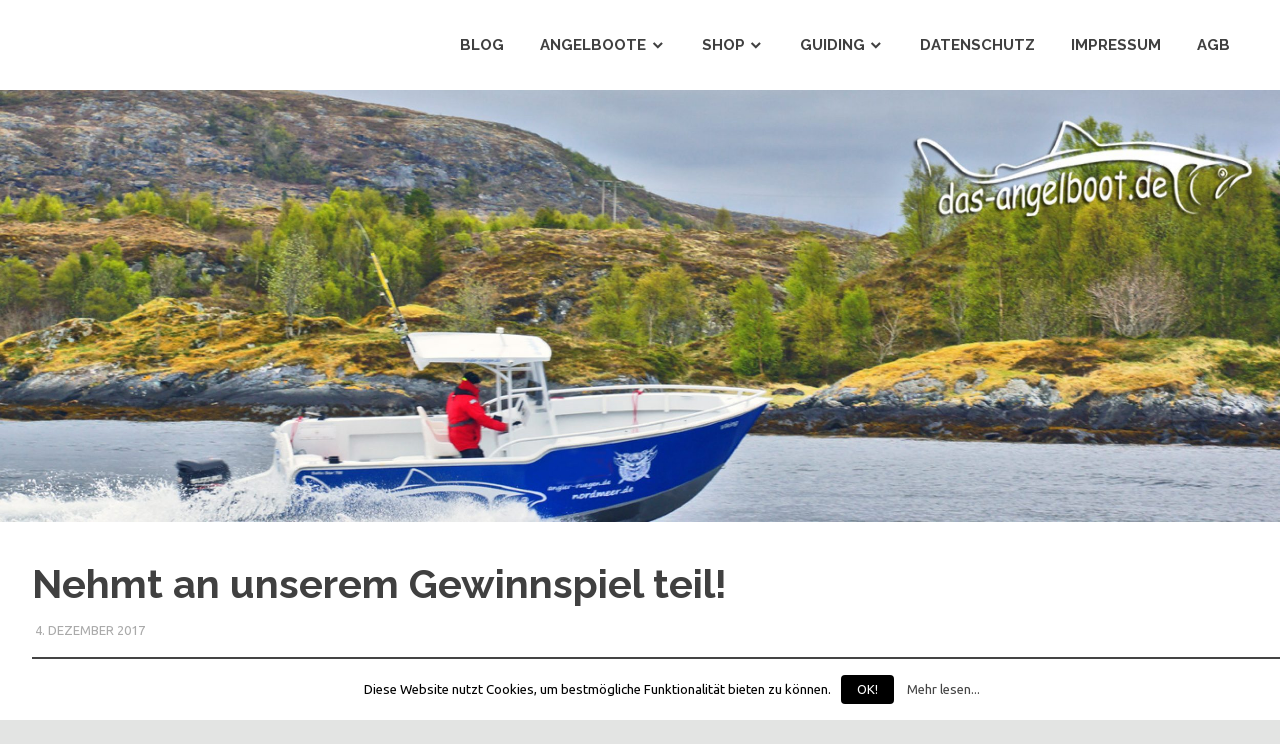

--- FILE ---
content_type: text/html; charset=UTF-8
request_url: https://www.das-angelboot.de/2017/12/04/nehmt-an-unserem-gewinnspiel-teil/
body_size: 20522
content:
<!DOCTYPE html>
<html lang="de">

<head>
<meta charset="UTF-8">
<meta name="viewport" content="width=device-width, initial-scale=1">
<link rel="profile" href="https://gmpg.org/xfn/11">
<link rel="pingback" href="https://www.das-angelboot.de/xmlrpc.php">

<title>Nehmt an unserem Gewinnspiel teil! &#8211; das Angelboot </title>
<link rel='dns-prefetch' href='//fonts.googleapis.com' />
<link rel='dns-prefetch' href='//s.w.org' />
<link rel="alternate" type="application/rss+xml" title="das Angelboot  &raquo; Feed" href="https://www.das-angelboot.de/feed/" />
<link rel="alternate" type="application/rss+xml" title="das Angelboot  &raquo; Kommentar-Feed" href="https://www.das-angelboot.de/comments/feed/" />
		<script type="text/javascript">
			window._wpemojiSettings = {"baseUrl":"https:\/\/s.w.org\/images\/core\/emoji\/2.2.1\/72x72\/","ext":".png","svgUrl":"https:\/\/s.w.org\/images\/core\/emoji\/2.2.1\/svg\/","svgExt":".svg","source":{"concatemoji":"https:\/\/www.das-angelboot.de\/wp-includes\/js\/wp-emoji-release.min.js?ver=4.7.29"}};
			!function(t,a,e){var r,n,i,o=a.createElement("canvas"),l=o.getContext&&o.getContext("2d");function c(t){var e=a.createElement("script");e.src=t,e.defer=e.type="text/javascript",a.getElementsByTagName("head")[0].appendChild(e)}for(i=Array("flag","emoji4"),e.supports={everything:!0,everythingExceptFlag:!0},n=0;n<i.length;n++)e.supports[i[n]]=function(t){var e,a=String.fromCharCode;if(!l||!l.fillText)return!1;switch(l.clearRect(0,0,o.width,o.height),l.textBaseline="top",l.font="600 32px Arial",t){case"flag":return(l.fillText(a(55356,56826,55356,56819),0,0),o.toDataURL().length<3e3)?!1:(l.clearRect(0,0,o.width,o.height),l.fillText(a(55356,57331,65039,8205,55356,57096),0,0),e=o.toDataURL(),l.clearRect(0,0,o.width,o.height),l.fillText(a(55356,57331,55356,57096),0,0),e!==o.toDataURL());case"emoji4":return l.fillText(a(55357,56425,55356,57341,8205,55357,56507),0,0),e=o.toDataURL(),l.clearRect(0,0,o.width,o.height),l.fillText(a(55357,56425,55356,57341,55357,56507),0,0),e!==o.toDataURL()}return!1}(i[n]),e.supports.everything=e.supports.everything&&e.supports[i[n]],"flag"!==i[n]&&(e.supports.everythingExceptFlag=e.supports.everythingExceptFlag&&e.supports[i[n]]);e.supports.everythingExceptFlag=e.supports.everythingExceptFlag&&!e.supports.flag,e.DOMReady=!1,e.readyCallback=function(){e.DOMReady=!0},e.supports.everything||(r=function(){e.readyCallback()},a.addEventListener?(a.addEventListener("DOMContentLoaded",r,!1),t.addEventListener("load",r,!1)):(t.attachEvent("onload",r),a.attachEvent("onreadystatechange",function(){"complete"===a.readyState&&e.readyCallback()})),(r=e.source||{}).concatemoji?c(r.concatemoji):r.wpemoji&&r.twemoji&&(c(r.twemoji),c(r.wpemoji)))}(window,document,window._wpemojiSettings);
		</script>
		<style type="text/css">
img.wp-smiley,
img.emoji {
	display: inline !important;
	border: none !important;
	box-shadow: none !important;
	height: 1em !important;
	width: 1em !important;
	margin: 0 .07em !important;
	vertical-align: -0.1em !important;
	background: none !important;
	padding: 0 !important;
}
</style>
<link rel='stylesheet' id='cookielawinfo-style-css'  href='https://www.das-angelboot.de/wp-content/plugins/cookie-law-info/css/cli-style.css?ver=1.5.4' type='text/css' media='all' />
<link rel='stylesheet' id='poseidon-stylesheet-css'  href='https://www.das-angelboot.de/wp-content/themes/poseidon/style.css?ver=1.1.6' type='text/css' media='all' />
<style id='poseidon-stylesheet-inline-css' type='text/css'>
.site-title, .site-description {
	position: absolute;
	clip: rect(1px, 1px, 1px, 1px);
}
</style>
<link rel='stylesheet' id='genericons-css'  href='https://www.das-angelboot.de/wp-content/themes/poseidon/css/genericons/genericons.css?ver=3.4.1' type='text/css' media='all' />
<link rel='stylesheet' id='poseidon-default-fonts-css'  href='//fonts.googleapis.com/css?family=Ubuntu%3A400%2C400italic%2C700%2C700italic%7CRaleway%3A400%2C700&#038;subset=latin%2Clatin-ext' type='text/css' media='all' />
<link rel='stylesheet' id='themezee-related-posts-css'  href='https://www.das-angelboot.de/wp-content/themes/poseidon/css/themezee-related-posts.css?ver=20160421' type='text/css' media='all' />
<link rel='stylesheet' id='poseidon-slider-css'  href='https://www.das-angelboot.de/wp-content/themes/poseidon/css/flexslider.css?ver=4.7.29' type='text/css' media='all' />
            <script>
                if (document.location.protocol != "https:") {
                    document.location = document.URL.replace(/^http:/i, "https:");
                }
            </script>
            <script type='text/javascript' src='https://www.das-angelboot.de/wp-includes/js/jquery/jquery.js?ver=1.12.4'></script>
<script type='text/javascript' src='https://www.das-angelboot.de/wp-includes/js/jquery/jquery-migrate.min.js?ver=1.4.1'></script>
<script type='text/javascript'>
/* <![CDATA[ */
var Cli_Data = {"nn_cookie_ids":null};
/* ]]> */
</script>
<script type='text/javascript' src='https://www.das-angelboot.de/wp-content/plugins/cookie-law-info/js/cookielawinfo.js?ver=1.5.4'></script>
<!--[if lt IE 9]>
<script type='text/javascript' src='https://www.das-angelboot.de/wp-content/themes/poseidon/js/html5shiv.min.js?ver=3.7.3'></script>
<![endif]-->
<script type='text/javascript' src='https://www.das-angelboot.de/wp-content/themes/poseidon/js/navigation.js?ver=20160719'></script>
<script type='text/javascript' src='https://www.das-angelboot.de/wp-content/themes/poseidon/js/jquery.flexslider-min.js?ver=2.6.0'></script>
<script type='text/javascript'>
/* <![CDATA[ */
var poseidon_slider_params = {"animation":"slide","speed":"7000"};
/* ]]> */
</script>
<script type='text/javascript' src='https://www.das-angelboot.de/wp-content/themes/poseidon/js/slider.js?ver=4.7.29'></script>
<link rel='https://api.w.org/' href='https://www.das-angelboot.de/wp-json/' />
<link rel="EditURI" type="application/rsd+xml" title="RSD" href="https://www.das-angelboot.de/xmlrpc.php?rsd" />
<link rel="wlwmanifest" type="application/wlwmanifest+xml" href="https://www.das-angelboot.de/wp-includes/wlwmanifest.xml" /> 
<link rel='prev' title='Registrierung für &#8220;Touristenfischereibetriebe&#8221; in Norwegen jetzt online' href='https://www.das-angelboot.de/2017/11/17/registrierung-fuer-touristenfischereibetriebe-in-norwegen-jetzt-online/' />
<link rel='next' title='Angelexpo 2018 in Frankfurt an der Oder' href='https://www.das-angelboot.de/2018/01/08/angelexpo-2018-in-frankfurt-an-der-oder/' />
<meta name="generator" content="WordPress 4.7.29" />
<link rel="canonical" href="https://www.das-angelboot.de/2017/12/04/nehmt-an-unserem-gewinnspiel-teil/" />
<link rel='shortlink' href='https://www.das-angelboot.de/?p=684' />
<link rel="alternate" type="application/json+oembed" href="https://www.das-angelboot.de/wp-json/oembed/1.0/embed?url=https%3A%2F%2Fwww.das-angelboot.de%2F2017%2F12%2F04%2Fnehmt-an-unserem-gewinnspiel-teil%2F" />
<link rel="alternate" type="text/xml+oembed" href="https://www.das-angelboot.de/wp-json/oembed/1.0/embed?url=https%3A%2F%2Fwww.das-angelboot.de%2F2017%2F12%2F04%2Fnehmt-an-unserem-gewinnspiel-teil%2F&#038;format=xml" />
<!-- <meta name="NextGEN" version="2.2.3" /> -->
<style type="text/css" id="custom-background-css">
body.custom-background { background-color: #e3e4e3; }
</style>
<link rel='stylesheet' id='shariffcss-css'  href='https://www.das-angelboot.de/wp-content/plugins/shariff/css/shariff.min.css?ver=4.4.1' type='text/css' media='all' />
</head>

<body data-rsssl=1 class="post-template-default single single-post postid-684 single-format-standard custom-background">

	<div id="page" class="hfeed site">
		
		<a class="skip-link screen-reader-text" href="#content">Zum Inhalt springen</a>
		
		<div id="header-top" class="header-bar-wrap"></div>
		
		<header id="masthead" class="site-header clearfix" role="banner">
			
			<div class="header-main container clearfix">
						
				<div id="logo" class="site-branding clearfix">
				
									
				</div><!-- .site-branding -->
				
				<nav id="main-navigation" class="primary-navigation navigation clearfix" role="navigation">
					<ul id="menu-hauptmenue" class="main-navigation-menu"><li id="menu-item-375" class="menu-item menu-item-type-custom menu-item-object-custom menu-item-home menu-item-375"><a href="https://www.das-angelboot.de">Blog</a></li>
<li id="menu-item-82" class="menu-item menu-item-type-post_type menu-item-object-page menu-item-has-children menu-item-82"><a href="https://www.das-angelboot.de/angelboote/">Angelboote</a>
<ul class="sub-menu">
	<li id="menu-item-78" class="menu-item menu-item-type-post_type menu-item-object-page menu-item-78"><a href="https://www.das-angelboot.de/baltic-570-19-fuss/">Baltic 570 – 19 Fuss</a></li>
	<li id="menu-item-88" class="menu-item menu-item-type-post_type menu-item-object-page menu-item-88"><a href="https://www.das-angelboot.de/baltic-650tt-21-fuss/">Baltic 650 TT – 21 Fuss</a></li>
	<li id="menu-item-130" class="menu-item menu-item-type-post_type menu-item-object-page menu-item-130"><a href="https://www.das-angelboot.de/baltic-700-tt-23-fuss/">Baltic 700 TT – 23 Fuss</a></li>
	<li id="menu-item-138" class="menu-item menu-item-type-post_type menu-item-object-page menu-item-138"><a href="https://www.das-angelboot.de/jerk-master-430/">Jerk Master 430</a></li>
	<li id="menu-item-155" class="menu-item menu-item-type-post_type menu-item-object-page menu-item-155"><a href="https://www.das-angelboot.de/bootstrailer/">Bootstrailer</a></li>
	<li id="menu-item-224" class="menu-item menu-item-type-post_type menu-item-object-page menu-item-224"><a href="https://www.das-angelboot.de/motoren/">Motoren</a></li>
</ul>
</li>
<li id="menu-item-329" class="menu-item menu-item-type-post_type menu-item-object-page menu-item-has-children menu-item-329"><a href="https://www.das-angelboot.de/shop/">Shop</a>
<ul class="sub-menu">
	<li id="menu-item-601" class="menu-item menu-item-type-post_type menu-item-object-page menu-item-601"><a href="https://www.das-angelboot.de/messer-bubba-blade/">Messer &#8220;Bubba Blade&#8221;</a></li>
	<li id="menu-item-745" class="menu-item menu-item-type-post_type menu-item-object-page menu-item-745"><a href="https://www.das-angelboot.de/angelrollen/">Angelrollen</a></li>
	<li id="menu-item-690" class="menu-item menu-item-type-post_type menu-item-object-page menu-item-690"><a href="https://www.das-angelboot.de/angelgeraeteverleih/">Angelgeräteverleih</a></li>
	<li id="menu-item-286" class="menu-item menu-item-type-post_type menu-item-object-page menu-item-286"><a href="https://www.das-angelboot.de/sportbrillen/">Sportbrillen</a></li>
</ul>
</li>
<li id="menu-item-172" class="menu-item menu-item-type-post_type menu-item-object-page menu-item-has-children menu-item-172"><a href="https://www.das-angelboot.de/guiding/">Guiding</a>
<ul class="sub-menu">
	<li id="menu-item-163" class="menu-item menu-item-type-post_type menu-item-object-page menu-item-163"><a href="https://www.das-angelboot.de/guiding-bodden/">Guiding Bodden</a></li>
	<li id="menu-item-164" class="menu-item menu-item-type-post_type menu-item-object-page menu-item-164"><a href="https://www.das-angelboot.de/guiding-lachs/">Guiding Lachs</a></li>
	<li id="menu-item-185" class="menu-item menu-item-type-post_type menu-item-object-page menu-item-185"><a href="https://www.das-angelboot.de/ruegenangler/">Rügenangler</a></li>
</ul>
</li>
<li id="menu-item-81" class="menu-item menu-item-type-post_type menu-item-object-page menu-item-81"><a href="https://www.das-angelboot.de/datenschutz/">Datenschutz</a></li>
<li id="menu-item-79" class="menu-item menu-item-type-post_type menu-item-object-page menu-item-79"><a href="https://www.das-angelboot.de/impressum/">Impressum</a></li>
<li id="menu-item-179" class="menu-item menu-item-type-post_type menu-item-object-page menu-item-179"><a href="https://www.das-angelboot.de/agb/">AGB</a></li>
</ul>				</nav><!-- #main-navigation -->
			
			</div><!-- .header-main -->
		
		</header><!-- #masthead -->
		
		
			<div id="headimg" class="header-image">

			
				<img src="https://www.das-angelboot.de/wp-content/uploads/2018/04/cropped-cropped-slider3-1.jpg" srcset="https://www.das-angelboot.de/wp-content/uploads/2018/04/cropped-cropped-slider3-1.jpg 2500w, https://www.das-angelboot.de/wp-content/uploads/2018/04/cropped-cropped-slider3-1-300x101.jpg 300w, https://www.das-angelboot.de/wp-content/uploads/2018/04/cropped-cropped-slider3-1-768x259.jpg 768w, https://www.das-angelboot.de/wp-content/uploads/2018/04/cropped-cropped-slider3-1-1024x346.jpg 1024w" width="2500" height="844" alt="das Angelboot ">

			
			</div>

				
				
					
		<div id="content" class="site-content container clearfix">
	<section id="primary" class="content-area">
		<main id="main" class="site-main" role="main">
				
		
<article id="post-684" class="post-684 post type-post status-publish format-standard has-post-thumbnail hentry category-allgemein tag-gewinnspiel">

	
	<header class="entry-header">

		<h1 class="entry-title">Nehmt an unserem Gewinnspiel teil!</h1>
		<div class="entry-meta"><span class="meta-date"><a href="https://www.das-angelboot.de/2017/12/04/nehmt-an-unserem-gewinnspiel-teil/" title="15:30" rel="bookmark"><time class="entry-date published updated" datetime="2017-12-04T15:30:43+00:00">4. Dezember 2017</time></a></span></div>
	</header><!-- .entry-header -->

	<div class="entry-content clearfix">

		<p><iframe style="border: none; overflow: hidden;" src="https://www.facebook.com/plugins/post.php?href=https%3A%2F%2Fwww.facebook.com%2Fdasangelboot%2Fposts%2F1610327692347283&amp;width=500" width="500" height="554" frameborder="0" scrolling="no"></iframe></p>
<div class="shariff shariff-align-flex-start shariff-widget-align-flex-start"><div class="ShariffHeadline">Dieser Artikel hat Dir gefallen? Teile ihn jetzt datenschutzfreundlich!</div><ul class="shariff-buttons theme-round orientation-horizontal buttonsize-medium"><li class="shariff-button shariff-nocustomcolor twitter" style="background-color:#32bbf5"><a href="https://twitter.com/share?url=https%3A%2F%2Fwww.das-angelboot.de%2F2017%2F12%2F04%2Fnehmt-an-unserem-gewinnspiel-teil%2F&text=Nehmt%20an%20unserem%20Gewinnspiel%20teil%21" title="Share on Twitter" aria-label="Share on Twitter" role="button" rel="noopener nofollow" class="shariff-link" target="_blank" style="background-color:#55acee; color:#fff"><span class="shariff-icon"><svg width="32px" height="20px" xmlns="http://www.w3.org/2000/svg" viewBox="0 0 30 32"><path fill="#55acee" d="M29.7 6.8q-1.2 1.8-3 3.1 0 0.3 0 0.8 0 2.5-0.7 4.9t-2.2 4.7-3.5 4-4.9 2.8-6.1 1q-5.1 0-9.3-2.7 0.6 0.1 1.5 0.1 4.3 0 7.6-2.6-2-0.1-3.5-1.2t-2.2-3q0.6 0.1 1.1 0.1 0.8 0 1.6-0.2-2.1-0.4-3.5-2.1t-1.4-3.9v-0.1q1.3 0.7 2.8 0.8-1.2-0.8-2-2.2t-0.7-2.9q0-1.7 0.8-3.1 2.3 2.8 5.5 4.5t7 1.9q-0.2-0.7-0.2-1.4 0-2.5 1.8-4.3t4.3-1.8q2.7 0 4.5 1.9 2.1-0.4 3.9-1.5-0.7 2.2-2.7 3.4 1.8-0.2 3.5-0.9z"/></svg></span><span class="shariff-text"">tweet</span>&nbsp;</a></li><li class="shariff-button shariff-nocustomcolor facebook" style="background-color:#4273c8"><a href="https://www.facebook.com/sharer/sharer.php?u=https%3A%2F%2Fwww.das-angelboot.de%2F2017%2F12%2F04%2Fnehmt-an-unserem-gewinnspiel-teil%2F" title="Share on Facebook" aria-label="Share on Facebook" role="button" rel="nofollow" class="shariff-link" target="_blank" style="background-color:#3b5998; color:#fff"><span class="shariff-icon"><svg width="32px" height="20px" xmlns="http://www.w3.org/2000/svg" viewBox="0 0 18 32"><path fill="#3b5998" d="M17.1 0.2v4.7h-2.8q-1.5 0-2.1 0.6t-0.5 1.9v3.4h5.2l-0.7 5.3h-4.5v13.6h-5.5v-13.6h-4.5v-5.3h4.5v-3.9q0-3.3 1.9-5.2t5-1.8q2.6 0 4.1 0.2z"/></svg></span><span class="shariff-text"">share</span>&nbsp;</a></li><li class="shariff-button shariff-nocustomcolor googleplus" style="background-color:#f75b44"><a href="https://plus.google.com/share?url=https%3A%2F%2Fwww.das-angelboot.de%2F2017%2F12%2F04%2Fnehmt-an-unserem-gewinnspiel-teil%2F" title="Share on Google+" aria-label="Share on Google+" role="button" rel="noopener nofollow" class="shariff-link" target="_blank" style="background-color:#d34836; color:#fff"><span class="shariff-icon"><svg width="32px" height="20px" xmlns="http://www.w3.org/2000/svg" viewBox="0 0 32 32"><path fill="#d34836" d="M31.6 14.7h-3.3v-3.3h-2.6v3.3h-3.3v2.6h3.3v3.3h2.6v-3.3h3.3zM10.8 14v4.1h5.7c-0.4 2.4-2.6 4.2-5.7 4.2-3.4 0-6.2-2.9-6.2-6.3s2.8-6.3 6.2-6.3c1.5 0 2.9 0.5 4 1.6v0l2.9-2.9c-1.8-1.7-4.2-2.7-7-2.7-5.8 0-10.4 4.7-10.4 10.4s4.7 10.4 10.4 10.4c6 0 10-4.2 10-10.2 0-0.8-0.1-1.5-0.2-2.2 0 0-9.8 0-9.8 0z"/></svg></span><span class="shariff-text"">share</span>&nbsp;</a></li><li class="shariff-button shariff-nocustomcolor info" style="background-color:#eee"><a href="http://ct.de/-2467514" title="More information" aria-label="More information" role="button" rel="noopener nofollow" class="shariff-link" target="_blank" style="background-color:#fff; color:#fff"><span class="shariff-icon"><svg width="32px" height="20px" xmlns="http://www.w3.org/2000/svg" viewBox="0 0 11 32"><path fill="#999" d="M11.4 24v2.3q0 0.5-0.3 0.8t-0.8 0.4h-9.1q-0.5 0-0.8-0.4t-0.4-0.8v-2.3q0-0.5 0.4-0.8t0.8-0.4h1.1v-6.8h-1.1q-0.5 0-0.8-0.4t-0.4-0.8v-2.3q0-0.5 0.4-0.8t0.8-0.4h6.8q0.5 0 0.8 0.4t0.4 0.8v10.3h1.1q0.5 0 0.8 0.4t0.3 0.8zM9.2 3.4v3.4q0 0.5-0.4 0.8t-0.8 0.4h-4.6q-0.4 0-0.8-0.4t-0.4-0.8v-3.4q0-0.4 0.4-0.8t0.8-0.4h4.6q0.5 0 0.8 0.4t0.4 0.8z"/></svg></span><span class="shariff-text"">info</span>&nbsp;</a></li></ul></div>
		
	</div><!-- .entry-content -->

	<footer class="entry-footer">

				
	<nav class="navigation post-navigation" role="navigation">
		<h2 class="screen-reader-text">Beitrags-Navigation</h2>
		<div class="nav-links"><div class="nav-previous"><a href="https://www.das-angelboot.de/2017/11/17/registrierung-fuer-touristenfischereibetriebe-in-norwegen-jetzt-online/" rel="prev"><span class="screen-reader-text">Vorheriger Beitrag:</span>Registrierung für &#8220;Touristenfischereibetriebe&#8221; in Norwegen jetzt online</a></div><div class="nav-next"><a href="https://www.das-angelboot.de/2018/01/08/angelexpo-2018-in-frankfurt-an-der-oder/" rel="next"><span class="screen-reader-text">Nächster Beitrag:</span>Angelexpo 2018 in Frankfurt an der Oder</a></div></div>
	</nav>
	</footer><!-- .entry-footer -->

</article>

<div id="comments" class="comments-area">

	
	
	
	
</div><!-- #comments -->
		
		</main><!-- #main -->
	</section><!-- #primary -->
	
	
	<section id="secondary" class="sidebar widget-area clearfix" role="complementary">

		
	</section><!-- #secondary -->

	

<!-- ngg_resource_manager_marker --><!-- ngg_resource_manager_marker --><div id="cookie-law-info-bar"><span>Diese Website nutzt Cookies, um bestmögliche Funktionalität bieten zu können.<a href="#" id="cookie_action_close_header"  class="medium cli-plugin-button cli-plugin-main-button" >OK!</a> <a href="https://www.das-angelboot.de/datenschutz/" id="CONSTANT_OPEN_URL" target="_blank"  class="cli-plugin-main-link"  >Mehr lesen...</a></span></div>		
		<script type="text/javascript">
			//<![CDATA[
			jQuery(document).ready(function() {
				cli_show_cookiebar({
					settings: '{"animate_speed_hide":"500","animate_speed_show":"500","background":"#fff","border":"#444","border_on":true,"button_1_button_colour":"#000","button_1_button_hover":"#000000","button_1_link_colour":"#fff","button_1_as_button":true,"button_2_button_colour":"#1e73be","button_2_button_hover":"#185c98","button_2_link_colour":"#444","button_2_as_button":false,"button_3_button_colour":"#000","button_3_button_hover":"#000000","button_3_link_colour":"#fff","button_3_as_button":true,"font_family":"inherit","header_fix":false,"notify_animate_hide":true,"notify_animate_show":false,"notify_div_id":"#cookie-law-info-bar","notify_position_horizontal":"right","notify_position_vertical":"bottom","scroll_close":false,"scroll_close_reload":false,"showagain_tab":false,"showagain_background":"#fff","showagain_border":"#000","showagain_div_id":"#cookie-law-info-again","showagain_x_position":"100px","text":"#000","show_once_yn":false,"show_once":"10000"}'
				});
			});
			//]]>
		</script>
		
		            <script>
                if (document.location.protocol != "https:") {
                    document.location = document.URL.replace(/^http:/i, "https:");
                }
            </script>
            <script type='text/javascript' src='https://www.das-angelboot.de/wp-includes/js/wp-embed.min.js?ver=4.7.29'></script>
</body>
</html>


--- FILE ---
content_type: text/javascript
request_url: https://www.das-angelboot.de/wp-content/themes/poseidon/js/slider.js?ver=4.7.29
body_size: 332
content:
/**
 * Flexslider Setup
 *
 * Adds the Flexslider Plugin for the Featured Post Slideshow
 *
 * @package Poseidon
 */

jQuery( document ).ready(function($) {

	/* Add flexslider to #post-slider div */
	$( "#post-slider" ).flexslider({
		animation: poseidon_slider_params.animation,
		slideshowSpeed: poseidon_slider_params.speed,
		namespace: "zeeflex-",
		selector: ".zeeslides > li",
		smoothHeight: true,
		pauseOnHover: true,
		controlNav: false,
		controlsContainer: ".post-slider-controls"
	});

});
